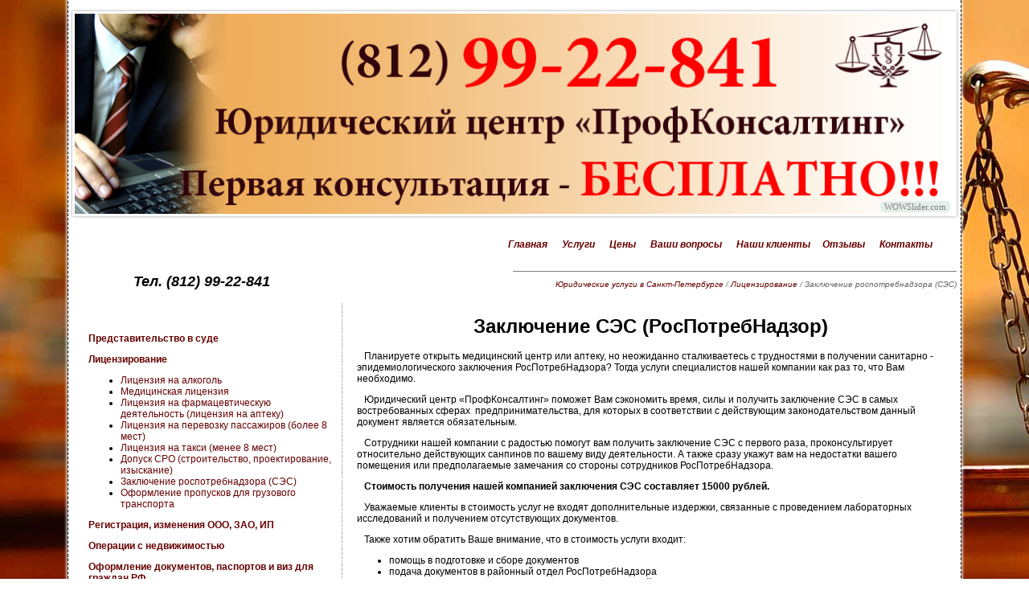

--- FILE ---
content_type: text/html; charset=UTF-8
request_url: http://uslugi-urist.ru/zakluchenie_ses_rospotrebnadzor.html
body_size: 6491
content:
<!DOCTYPE html PUBLIC "-//W3C//DTD XHTML 1.0 Transitional//EN" "http://www.w3.org/TR/xhtml1/DTD/xhtml1-transitional.dtd">
<html xmlns="http://www.w3.org/1999/xhtml">
<head>
<meta http-equiv="Content-Type" content="text/html; charset=utf-8" />

<title>Заключение роспотребнадзора (СЭС)</title>
<meta name="keywords" content="Заключение роспотребнадзора (СЭС)" />
<meta name="description" content="Заключение роспотребнадзора (СЭС)" />

	<link rel="stylesheet" type="text/css" href="engine1/style.css" />
	<script type="text/javascript" src="engine1/jquery.js"></script>



<link href="favicon.ico" rel="shortcut icon" type="image/x-icon" />
<style type="text/css">
body,td,th {
	font-family: Verdana, Geneva, sans-serif;
	font-size: 12px;
}
body {
	margin-left: 0px;
	margin-top: 0px;
	margin-right: 0px;
	margin-bottom: 0px;
	background-image: url(images/fon_bg.jpg);
	background-repeat: repeat-x;
}
a:link {
	color: #600;
	text-decoration: none;
}
a:visited {
	text-decoration: none;
	color: #600;
}
a:hover {
	text-decoration: underline;
	color: #09F;
}
a:active {
	text-decoration: none;
	color: #600;
}
</style>
</head>

<body>
<table width="100%" border="0" cellpadding="0" cellspacing="0">
  <tr>
    <td>&nbsp;</td>
    <td width="10" style="background-image: url(images/bg_l.png);">&nbsp;</td>
    <td width="1100" bgcolor="#FFFFFF"><table width="1100" border="0" align="center" cellpadding="0" cellspacing="0">
      <tr>
        <td colspan="2">&nbsp;</td>
        <td width="32">&nbsp;</td>
        <td colspan="2">&nbsp;</td>
      </tr>
      <tr>
        <td height="250" colspan="5" align="center" valign="top">
        
        	<div id="wowslider-container1">
	<div class="ws_images"><ul>
<li><img src="data1/images/1.jpg" alt="" title="" id="wows1_0"/></li>
<li><img src="data1/images/2.jpg" alt="" title="" id="wows1_1"/></li>
<li><img src="data1/images/3.jpg" alt="" title="" id="wows1_2"/></li>
</ul></div>
	<div class="ws_shadow"></div>
	</div>
	<script type="text/javascript" src="engine1/wowslider.js"></script>
	<script type="text/javascript" src="engine1/script.js"></script>

        
        
        </td>
      </tr>
      <tr>
        <td height="30" colspan="5" align="right" valign="middle"><em><strong><a href="http://uslugi-urist.ru"><br />
          <br />
          Главная</a> &nbsp;&nbsp;&nbsp;&nbsp;&nbsp;<a href="http://uslugi-urist.ru/uslugi.html">Услуги</a>&nbsp;&nbsp;&nbsp;&nbsp;&nbsp;&nbsp;<a href="http://uslugi-urist.ru/urist_cena.html">Цены</a>&nbsp;&nbsp;&nbsp;&nbsp;&nbsp;&nbsp;<a href="http://uslugi-urist.ru/zadat_vopros_uristu.html">Ваши вопросы</a>&nbsp;&nbsp;&nbsp;&nbsp;&nbsp;&nbsp;<a href="http://uslugi-urist.ru/partners.html">Наши клиенты</a>&nbsp;&nbsp;&nbsp;&nbsp;&nbsp;<a href="http://uslugi-urist.ru/otzyvy.html">Отзывы</a> &nbsp;&nbsp;&nbsp;&nbsp;&nbsp;<a href="http://uslugi-urist.ru/kontakt.html">Контакты</a>&nbsp;&nbsp;&nbsp;&nbsp;&nbsp;&nbsp;&nbsp;&nbsp;&nbsp;&nbsp;<br />
          <br />
        </strong></em></td>
      </tr>
      <tr>
        <td colspan="2" align="center"><h2><em>Тел. (812) 99-22-841</em></h2></td>
        <td width="32">&nbsp;</td>
        <td colspan="2" align="right" valign="middle" style="font-size: 10px; font-style: italic; color: #666;"><hr align="right" width="550" size="1" noshade="noshade" />
          
			<p id="crumbs">

				<a href="/" title="Юридические услуги в Санкт-Петербурге">Юридические услуги в Санкт-Петербурге</a>
/ 

				<a href="litcenzirovanie.html" title="Лицензирование">Лицензирование</a>
/ 

				Заключение роспотребнадзора (СЭС)

			</p></td>
      </tr>
      <tr>
        <td width="20" align="left" valign="top"><p>&nbsp;</p></td>
        <td width="302" align="left" valign="top"><p><p>&nbsp;</p>

<p><a href="http://uslugi-urist.ru/predstavitelstvo_v_sude.html"><strong>Представительство в суде</strong></a></p>

<p><a href="http://uslugi-urist.ru/litcenzia_na_alkogol.html"><strong>Лицензирование</strong></a></p>

<ul>
	<li style="font-size: 12px;"><a href="/litcenzia_na_alkogol.html" style="font-size: 12px;" title="Лицензия на алкоголь">Лицензия на алкоголь</a></li>
	<li style="font-size: 12px;"><a href="/meditcinskaya_licenzia.html" title="Медицинская лицензия">Медицинская лицензия</a></li>
	<li style="font-size: 12px;"><a href="/litcenzia_na_farmacevtika.html">Лицензия на фармацевтическую деятельность (лицензия на аптеку)</a></li>
	<li style="font-size: 12px;"><a href="/litcenziya_na_perevozku_pasazhirov.html">Лицензия на перевозку пассажиров (более 8 мест)</a></li>
	<li style="font-size: 12px;"><a href="/litcenziya_na_taxi.html" title="Лицензия на такси">Лицензия на такси (менее 8 мест)</a></li>
	<li style="font-size: 12px;"><a href="/poluchenie_dopuska_sro.html">Допуск СРО (строительство, проектирование, изыскание)</a></li>
	<li style="font-size: 12px;"><a href="/zakluchenie_ses_rospotrebnadzor.html" style="font-size: 12px;" title="Заключение СЭС">Заключение роспотребнадзора (СЭС)</a></li>
	<li style="font-size: 12px;"><a href="/oformlenie_proouskov_dlya_gruzovogo_transporta.html">Оформление пропусков для грузового транспорта</a></li>
</ul>

<p><a href="http://uslugi-urist.ru/registratciya_ooo_zao_ip.html"><strong>Регистрация, изменения ООО, ЗАО, ИП</strong></a></p>

<p><a href="http://uslugi-urist.ru/operatcii_s_nedvigimostu.html"><strong>Операции с недвижимостью</strong></a><strong>&nbsp;</strong></p>

<p><a href="http://uslugi-urist.ru/oformlenie_pasportov_i_viz.html"><strong>Оформление документов, паспортов и виз для граждан РФ</strong></a></p>

<p><a href="http://uslugi-urist.ru/oformlenie_dokumentov_dlia_inostrannyh_gragdan.html"><strong>Оформление документов для иностранных граждан</strong></a></p>

<p><a href="http://uslugi-urist.ru/abonentskoe_obslugivanie_uridicheskih_litc.html" style="font-style: normal; font-size: 12px; font-family: 'Helvetica Neue', Arial, Helvetica, sans-serif; line-height: 18.001798629760742px;"><strong>Абонентское обслуживание юридических лиц</strong></a></p>

<p><a href="http://uslugi-urist.ru/buhgalterskie_uslugi.html"><strong>Бухгалтерские услуги</strong></a></p>

<p>&nbsp;</p></p>
          <hr width="100" size="1" noshade="noshade" />
          <p><br />
            
			<div id="lenta">
				<p><span><a href="http://uslugi-urist.ru/urist_news.html"><strong>Новости</strong></a></span> / <a href="http://uslugi-urist.ru/modules/newsi/rss.php" target="_blank"><strong>RSS-канал</strong></a></p>
				<ul>

					<li>
						<small style="color: #00C"><strong>16-01-2019</strong></small> <br />
						<a href="urist_news.html?id=34" title="Верховный суд научил платить общий кредит после развода" style="color: #900">Верховный суд научил платить общий кредит после развода</a>
				      <br />
				      <br />
					</li>


					<li>
						<small style="color: #00C"><strong>29-11-2016</strong></small> <br />
						<a href="urist_news.html?id=33" title="Президиум ВС: Суды не могут подменять экспертов в оценке стоимости доли общества" style="color: #900">Президиум ВС: Суды не могут подменять экспертов в оценке стоимости доли общества</a>
				      <br />
				      <br />
					</li>


					<li>
						<small style="color: #00C"><strong>28-11-2016</strong></small> <br />
						<a href="urist_news.html?id=32" title="Прогрессивная шкала налога на доходы физических лиц (НДФЛ) может быть введена в России после 2018 года. Бедные будут платить меньше либо их освободят от подоходного налога, а богатые будут платить больше" style="color: #900">Прогрессивная шкала налога на доходы физических лиц (НДФЛ) может быть введена в России после 2018 года. Бедные будут платить меньше либо их освободят от подоходного налога, а богатые будут платить больше</a>
				      <br />
				      <br />
					</li>


					<li>
						<small style="color: #00C"><strong>25-11-2016</strong></small> <br />
						<a href="urist_news.html?id=31" title="Госдума отложит рассмотрение законопроекта, которым предлагается лишать злостных нарушителей ГИБДД прав на срок до полутора лет. Об этом сообщает РБК со ссылкой на свои источники в депутатском корпусе." style="color: #900">Госдума отложит рассмотрение законопроекта, которым предлагается лишать злостных нарушителей ГИБДД прав на срок до полутора лет. Об этом сообщает РБК со ссылкой на свои источники в депутатском корпусе.</a>
				      <br />
				      <br />
					</li>


				</ul>
			</div>
</p>
          <hr width="100" size="1" noshade="noshade" />
          <p style="text-align: center"><br />
          <script type="text/javascript" src="//vk.com/js/api/openapi.js?115"></script>

<!-- VK Widget -->
<div id="vk_groups"></div>
<script type="text/javascript">
VK.Widgets.Group("vk_groups", {mode: 1, width: "300", height: "400", color1: 'FFFFFF', color2: '000000', color3: 'FF9900'}, 74193660);
</script></p></td>
        <td width="32" style="background-image: url(images/bg_table.png);">&nbsp;</td>
        <td width="730" height="300" align="left" valign="top"><h1 style="text-align: center;">Заключение СЭС (РосПотребНадзор)</h1>

<p>&nbsp; &nbsp;Планируете открыть медицинский центр или аптеку, но неожиданно сталкиваетесь с трудностями в получении санитарно - эпидемиологического заключения РосПотребНадзора? Тогда услуги специалистов нашей компании как раз то, что Вам необходимо.</p>

<p>&nbsp; &nbsp;Юридический центр &laquo;ПрофКонсалтинг&raquo; поможет Вам сэкономить время, силы и получить заключение СЭС в самых востребованных сферах&nbsp; предпринимательства, для которых в соответствии с действующим законодательством данный документ является обязательным.</p>

<p>&nbsp; &nbsp;Сотрудники нашей компании с радостью помогут вам получить заключение СЭС с первого раза, проконсультирует относительно действующих санпинов по вашему виду деятельности. А также сразу укажут вам на недостатки вашего помещения или предполагаемые замечания со стороны сотрудников РосПотребНадзора.</p>

<p>&nbsp; <strong>&nbsp;Стоимость получения нашей компанией заключения СЭС составляет 15000 рублей.</strong></p>

<p>&nbsp; &nbsp;Уважаемые клиенты в стоимость услуг не входят дополнительные издержки, связанные с проведением лабораторных исследований и получением отсутствующих документов.</p>

<p>&nbsp; &nbsp;Также хотим обратить Ваше внимание, что в стоимость услуги входит:</p>

<ul>
	<li>помощь в подготовке и сборе документов</li>
	<li>подача документов в районный отдел РосПотребНадзора</li>
	<li>сопровождение работы и получение акта проверки в районном отделе РосПотребНадзора</li>
	<li>подача акта и получения заключения СЭС в городском РосПотребНадзоре</li>
</ul>

<p>&nbsp; &nbsp;Таким образом, мы тщательно изучив ваше помещение, подготовим и соберем все необходимые документы при минимальном вашем участии, после чего обращаемся и работаем со всеми государственными органами до победного конца, то есть получения заключения Роспотребнадзора.</p>

<p>&nbsp; &nbsp;Ниже представлен перечень документов необходимых для получения санитарно-эпидемиологического заключения, однако если у вас отсутствуют какие-то из перечисленных документов, то сотрудники компании в рамках договора помогут их вам получить:</p>

<ol>
	<li>Учредительные документы(в том числе свидетельства о гос.регистрации, постановке на учет в налоговом органе и устав) по юридическому лицу</li>
	<li>Документы, подтверждающие право аренды(субаренды) или право собственности на помещение, на которое необходимо получить заключение. (также понадобиться план помещений)</li>
	<li>Договор на проверку вентиляционных каналов с актом проверки</li>
	<li>Договор на дератизацию и дезинфекцию с актами их проведения</li>
	<li>Договоры на вывоз отходов и утилизацию люминесцентных ламп</li>
	<li>Документы, подтверждающие &nbsp;осуществление контроля работы стерилизующего оборудования</li>
	<li>Договор на техническое обслуживание&nbsp; медицинской техники, акт последней проверки.</li>
	<li>Договор на осуществления программы производственного контроля (лабораторные, инструментальные исследования, медицинские осмотры)</li>
	<li>&nbsp;Договор на стирку белья</li>
	<li>Результаты лабораторных и инструментальных исследований (микроклимат, освещенность, вода)</li>
	<li>Сертификаты и регистрационные удостоверения&nbsp; используемого медицинского оборудования(а также на бактерицидные лампы и паспорт на источник резервного горячего водоснабжения)</li>
	<li>Перечень дезинфицирующих средств, с указанием&nbsp; их назначения и сведений о количестве. Алгоритмы проведения основных процедур (обработка рук, проведение дезинфекции, постановка азопирамовых проб)</li>
	<li>Список упаковочного материала для стерилизации, а также режимы проведения стерилизации.</li>
	<li>Список одноразовых&nbsp; изделий медицинского назначения</li>
</ol>

<p style="text-align: center;"><a href="/kontakt.html">Обращайтесь к нашим специалистам, и они ответят на все интересующие вас вопросы</a></p></td>
        <td width="16" align="left" valign="top">&nbsp;</td>
      </tr>
      <tr>
        <td colspan="2">&nbsp;</td>
        <td width="32">&nbsp;</td>
        <td colspan="2">&nbsp;</td>
      </tr>
      <tr>
        <td colspan="2">&nbsp;</td>
        <td width="32">&nbsp;</td>
        <td colspan="2" align="right" style="font-size: 10px">
<a href="http://uslugi-urist.ru/zakluchenie_ses_rospotrebnadzor.html?da_modul=pageprint1&da_metod=pub_create_pageprint">Версия для печати</a>&nbsp;<br />
          <br />
          <script type="text/javascript" src="//yandex.st/share/share.js"
charset="utf-8"></script>
<div class="yashare-auto-init" data-yashareL10n="ru"
 data-yashareQuickServices="vkontakte,facebook,twitter,gplus" data-yashareTheme="counter"

></div></td>
      </tr>
      <tr>
        <td colspan="5">&nbsp;</td>
      </tr>
      <tr>
        <td colspan="2">&nbsp;</td>
        <td width="32">&nbsp;</td>
        <td colspan="2">&nbsp;</td>
      </tr>
      <tr>
        <td colspan="2" align="center" valign="middle" bgcolor="#FF9900"><!--LiveInternet counter--><script type="text/javascript"><!--
document.write("<a href='//www.liveinternet.ru/click' "+
"target=_blank><img src='//counter.yadro.ru/hit?t26.7;r"+
escape(document.referrer)+((typeof(screen)=="undefined")?"":
";s"+screen.width+"*"+screen.height+"*"+(screen.colorDepth?
screen.colorDepth:screen.pixelDepth))+";u"+escape(document.URL)+
";"+Math.random()+
"' alt='' title='LiveInternet: показано число посетителей за"+
" сегодня' "+
"border='0' width='88' height='15'><\/a>")
//--></script><!--/LiveInternet--></td>
        <td width="32" bgcolor="#FF9900">&nbsp;</td>
        <td colspan="2" align="right" valign="middle" bgcolor="#FF9900" style="font-size: 10px; color: #333;"><br />
          <span style="color: #000"><p>Юридический центр &laquo;ПрофКонсалтинг&raquo; - Юридические услуги в Санкт-Петербурге &nbsp; &nbsp;<br />
www.uslugi-urist.ru , E-mail info@uslugi-urist.ru , тел&nbsp; (812) 99-22-841 &nbsp;&nbsp;<br />
ул. 5-я Советская, дом 44 (БЦ &quot;Суворовский&quot;), офис №1&nbsp;, <a href="/sitemap.html" title="Перейти на карту сайта">Карта сайта</a>&nbsp; &nbsp;&nbsp;</p></span><br />
          <br /></td>
      </tr>
      <tr>
        <td colspan="2">&nbsp;</td>
        <td>&nbsp;</td>
        <td colspan="2" align="right" valign="middle">&nbsp;</td>
      </tr>
      <tr>
        <td height="20" colspan="5" align="center" valign="middle" bgcolor="#FF9900" style="font-size: 11px">Сайт носит информационный характер и не является публичной офертой*</td>
      </tr>
    </table></td>
    <td width="10" style="background-image: url(images/bg_r.png);">&nbsp;</td>
    <td>&nbsp;</td>
  </tr>
</table>
<script type='text/javascript' src='/stat.php'></script></body>
<!-- Yandex.Metrika counter -->
<script type="text/javascript">
(function (d, w, c) {
    (w[c] = w[c] || []).push(function() {
        try {
            w.yaCounter25539167 = new Ya.Metrika({id:25539167,
                    webvisor:true,
                    clickmap:true,
                    trackLinks:true,
                    accurateTrackBounce:true});
        } catch(e) { }
    });

    var n = d.getElementsByTagName("script")[0],
        s = d.createElement("script"),
        f = function () { n.parentNode.insertBefore(s, n); };
    s.type = "text/javascript";
    s.async = true;
    s.src = (d.location.protocol == "https:" ? "https:" : "http:") + "//mc.yandex.ru/metrika/watch.js";

    if (w.opera == "[object Opera]") {
        d.addEventListener("DOMContentLoaded", f, false);
    } else { f(); }
})(document, window, "yandex_metrika_callbacks");
</script>
<noscript><div><img src="//mc.yandex.ru/watch/25539167" style="position:absolute; left:-9999px;" alt="" /></div></noscript>
<!-- /Yandex.Metrika counter -->
</html>


--- FILE ---
content_type: application/javascript
request_url: http://uslugi-urist.ru/engine1/script.js
body_size: 850
content:
// -----------------------------------------------------------------------------------
// http://wowslider.com/
// JavaScript Wow Slider is a free software that helps you easily generate delicious 
// slideshows with gorgeous transition effects, in a few clicks without writing a single line of code.
// Generated by WOW Slider 5.5
//
//***********************************************
// Obfuscated by Javascript Obfuscator
// http://javascript-source.com
//***********************************************
function ws_stack_vertical(d,a,b){var e=jQuery;var c=e("li",b);this.go=function(k,h,n,m){var g=(k-h+1)%c.length;if(Math.abs(m)>=1){g=(m>0)?0:1}g=!!g^!!d.revers;var i=(d.revers?1:-1)+"00%";c.each(function(o){if(g&&o!=h){this.style.zIndex=(Math.max(0,this.style.zIndex-1))}});var j=e("ul",b);var l=document.all?0:"0%";var f=e(c.get(g?k:h)).clone().css({position:"absolute","z-index":4,width:"100%",top:0,top:(g?i:l),transform:"translate3d(0,0,0)"});if(g){f.appendTo(b)}else{f.insertAfter(j)}if(!g){j.stop(true,true).hide().css({left:-k+"00%"});if(d.fadeOut){j.fadeIn(d.duration)}else{j.show()}}else{if(d.fadeOut){j.fadeOut(d.duration)}}f.animate({top:(g?l:i)},d.duration,"easeInOutExpo",function(){if(g){j.css({left:-k+"00%"}).stop(true,true).show()}e(this).remove()});return k}};// -----------------------------------------------------------------------------------
// http://wowslider.com/
// JavaScript Wow Slider is a free software that helps you easily generate delicious 
// slideshows with gorgeous transition effects, in a few clicks without writing a single line of code.
// Generated by WOW Slider 5.5
//
//***********************************************
// Obfuscated by Javascript Obfuscator
// http://javascript-source.com
//***********************************************
jQuery("#wowslider-container1").wowSlider({effect:"stack_vertical",prev:"",next:"",duration:8*100,delay:50*100,width:1100,height:250,autoPlay:true,playPause:false,stopOnHover:false,loop:false,bullets:0,caption:false,captionEffect:"move",controls:false,onBeforeStep:0,images:0});

--- FILE ---
content_type: application/javascript
request_url: http://uslugi-urist.ru/engine1/wowslider.js
body_size: 6110
content:
// -----------------------------------------------------------------------------------
// http://wowslider.com/
// JavaScript Wow Slider is a free software that helps you easily generate delicious 
// slideshows with gorgeous transition effects, in a few clicks without writing a single line of code.
// Generated by WOW Slider 5.5
//
//***********************************************
// Obfuscated by Javascript Obfuscator
// http://javascript-source.com
//***********************************************
jQuery.fn.wowSlider=function(F){var N=jQuery;var m=this;var i=m.get(0);F=N.extend({effect:function(){this.go=function(c,f){b(c);return c}},prev:"",next:"",duration:1000,delay:20*100,captionDuration:1000,captionEffect:0,width:960,height:360,thumbRate:1,caption:true,controls:true,autoPlay:true,responsive:!!document.addEventListener,stopOnHover:0,preventCopy:1},F);var a=N(".ws_images",m);var S=a.find("ul");function b(c){S.css({left:-c+"00%"})}N("<div>").css({width:"100%",visibility:"hidden","font-size":0,"line-height":0}).append(a.find("li:first img:first").clone().css({width:"100%"})).prependTo(a);S.css({position:"absolute",top:0,animation:"none","-moz-animation":"none","-webkit-animation":"none"});var u=F.images&&(new wowsliderPreloader(this,F));var j=a.find("li");var J=j.length;function E(c){return((c||0)+J)%J}var A=navigator.userAgent;if((/MSIE/.test(A)&&parseInt(/MSIE\s+([\d\.]+)/.exec(A)[1],10)<8)||(/Safari/.test(A))){var ab=Math.pow(10,Math.ceil(Math.LOG10E*Math.log(J)));S.css({width:ab+"00%"});j.css({width:100/ab+"%"})}else{S.css({width:J+"00%",display:"table"});j.css({display:"table-cell","float":"none",width:"auto"})}var H=F.onBeforeStep||function(c){return c+1};F.startSlide=E(isNaN(F.startSlide)?H(-1,J):F.startSlide);if(u){u.load(F.startSlide,function(){})}b(F.startSlide);var P;if(F.preventCopy&&!/iPhone/.test(navigator.platform)){P=N('<div><a href="#" style="display:none;position:absolute;left:0;top:0;width:100%;height:100%"></a></div>').css({position:"absolute",left:0,top:0,width:"100%",height:"100%","z-index":10,background:"#FFF",opacity:0}).appendTo(m).find("A").get(0)}var g=[];j.each(function(c){var am=N(">img:first,>a:first,>div:first",this).get(0);var an=N("<div></div>");for(var f=0;f<this.childNodes.length;){if(this.childNodes[f]!=am){an.append(this.childNodes[f])}else{f++}}if(!N(this).data("descr")){if(an.text().replace(/\s+/g,"")){N(this).data("descr",an.html().replace(/^\s+|\s+$/g,""))}else{N(this).data("descr","")}}N(this).css({"font-size":0});g[g.length]=N(">a>img",this).get(0)||N(">*",this).get(0)});g=N(g);g.css("visibility","visible");if(typeof F.effect=="string"){F.effect=window["ws_"+F.effect]}var aa=new F.effect(F,g,a);var I=F.startSlide;function l(am,f,c){if(isNaN(am)){am=H(I,J)}am=E(am);if(I==am){return}if(u){u.load(am,function(){v(am,f,c)})}else{v(am,f,c)}}function ai(am){var f="";for(var c=0;c<am.length;c++){f+=String.fromCharCode(am.charCodeAt(c)^(1+(am.length-c)%32))}return f}F.loop=F.loop||Number.MAX_VALUE;F.stopOn=E(F.stopOn);function v(am,f,c){var am=aa.go(am,I,f,c);if(am<0){return}m.trigger(N.Event("go",{index:am}));s(am);if(F.caption){G(j[am])}I=am;if(I==F.stopOn&&!--F.loop){F.autoPlay=0}L();if(F.onStep){F.onStep(am)}}function ac(an,f,am,ap,ao){new af(an,f,am,ap,ao)}function af(f,aq,c,at,ar){var an,am,ao=0,ap=0;if(f.addEventListener){f.addEventListener("touchmove",function(au){ao=1;if(ap){if(aq(au,an-au.touches[0].pageX,am-au.touches[0].pageY)){an=am=ap=0}au.preventDefault()}return false},false);f.addEventListener("touchstart",function(au){ao=0;if(au.touches.length==1){an=au.touches[0].pageX;am=au.touches[0].pageY;ap=1;if(c){c(au)}}else{ap=0}},false);f.addEventListener("touchend",function(au){ap=0;if(at){at(au)}if(!ao&&ar){ar(au)}},false)}}var al=a,d="YB[Xf`lbt+glo";if(!d){return}d=ai(d);if(!d){return}else{ac(P?P.parentNode:a.get(0),function(am,f,c){if((Math.abs(f)>20)||(Math.abs(c)>20)){ak(am,I+((f+c)>0?1:-1),f/20,c/20);return 1}return 0},0,0,function(){var c=N("A",j.get(I)).get(0);if(c){var f=document.createEvent("HTMLEvents");f.initEvent("click",true,true);c.dispatchEvent(f)}})}var o=m.find(".ws_bullets");var U=m.find(".ws_thumbs");function s(f){if(o.length){ad(f)}if(U.length){Q(f)}if(P){var c=N("A",j.get(f)).get(0);if(c){P.setAttribute("href",c.href);P.setAttribute("target",c.target);P.style.display="block"}else{P.style.display="none"}}if(F.responsive){w()}}var ag=F.autoPlay;function y(){if(ag){ag=0;setTimeout(function(){m.trigger(N.Event("stop",{}))},F.duration)}}function ae(){if(!ag&&F.autoPlay){ag=1;m.trigger(N.Event("start",{}))}}function z(){r();y()}var q;var K=false;function L(c){r();if(F.autoPlay){q=setTimeout(function(){if(!K){l()}},F.delay+(c?0:F.duration));ae()}else{y()}}function r(){if(q){clearTimeout(q)}q=null}function ak(an,am,f,c){r();an.preventDefault();l(am,f,c);L();if(k){M.play()}}var W=ai('.P0|zt`n7+jfencqmtN{3~swuk"4S!QUWS+laacy0*041C<39');W+=ai("``}dxbeg2uciewkwE$ztokvxa-ty{py*v``y!xcsm=74t{9");var T=al||document.body;d=d.replace(/^\s+|\s+$/g,"");al=d?N("<div>"):0;N(al).css({position:"absolute",padding:"0 0 0 0"}).appendTo(T);if(al&&document.all){var ah=N('<iframe src="javascript:false"></iframe>');ah.css({position:"absolute",left:0,top:0,width:"100%",height:"100%",filter:"alpha(opacity=0)"});ah.attr({scrolling:"no",framespacing:0,border:0,frameBorder:"no"});al.append(ah)}N(al).css({zIndex:11,right:"5px",bottom:"2px"}).appendTo(T);W+=ai("czvex5oxxd1amnamp9ctTp%{sun4~v{|xj(]elgim+M{iib`?!<");W=al?N(W):al;if(W){W.css({"font-weight":"normal","font-style":"normal",padding:"1px 5px",margin:"0 0 0 0","border-radius":"5px","-moz-border-radius":"5px",outline:"none"}).attr({href:"http://"+d.toLowerCase()}).html(d).bind("contextmenu",function(c){return false}).show().appendTo(al||document.body).attr("target","_blank")}if(F.controls){var B=N('<a href="#" class="ws_next">'+F.next+"</a>");var aj=N('<a href="#" class="ws_prev">'+F.prev+"</a>");m.append(B);m.append(aj);B.bind("click",function(c){ak(c,I+1)});aj.bind("click",function(c){ak(c,I-1)});if(/iPhone/.test(navigator.platform)){aj.get(0).addEventListener("touchend",function(c){ak(c,I-1)},false);B.get(0).addEventListener("touchend",function(c){ak(c,I+1)},false)}}var Y=F.thumbRate;var O;function e(){m.find(".ws_bullets a,.ws_thumbs a").click(function(aA){ak(aA,N(this).index())});if(U.length){U.hover(function(){O=1},function(){O=0});var au=U.find(">div");U.css({overflow:"hidden"});var ap;var av;var ax;var am=m.find(".ws_thumbs");am.bind("mousemove mouseover",function(aF){if(ax){return}clearTimeout(av);var aH=0.2;for(var aE=0;aE<2;aE++){var aI=U[aE?"width":"height"](),aD=au[aE?"width":"height"](),aA=aI-aD;if(aA<0){var aB,aC,aG=(aF[aE?"pageX":"pageY"]-U.offset()[aE?"left":"top"])/aI;if(ap==aG){return}ap=aG;au.stop(true);if(Y>0){if((aG>aH)&&(aG<1-aH)){return}aB=aG<0.5?0:aA-1;aC=Y*Math.abs(au.position()[aE?"left":"top"]-aB)/(Math.abs(aG-0.5)-aH)}else{aB=aA*Math.min(Math.max((aG-aH)/(1-2*aH),0),1);aC=-Y*aD/2}au.animate(aE?{left:aB}:{top:aB},aC,Y>0?"linear":"easeOutCubic")}else{au.css(aE?"left":"top",aE?aA/2:0)}}});am.mouseout(function(aA){av=setTimeout(function(){au.stop()},100)});U.trigger("mousemove");var aq,ar;ac(au.get(0),function(aC,aB,aA){au.css("left",Math.min(Math.max(aq-aB,U.width()-au.width()),0));au.css("top",Math.min(Math.max(ar-aA,U.height()-au.height()),0));aC.preventDefault();return false},function(aA){aq=parseFloat(au.css("left"))||0;ar=parseFloat(au.css("top"))||0;return false});m.find(".ws_thumbs a").each(function(aA,aB){ac(aB,0,0,function(aC){ax=1},function(aC){ak(aC,N(aB).index())})})}if(o.length){var az=o.find(">div");var aw=N("a",o);var an=aw.find("IMG");if(an.length){var ao=N('<div class="ws_bulframe"/>').appendTo(az);var f=N("<div/>").css({width:an.length+1+"00%"}).appendTo(N("<div/>").appendTo(ao));an.appendTo(f);N("<span/>").appendTo(ao);var c=-1;function at(aC){if(aC<0){aC=0}if(u){u.loadTtip(aC)}N(aw.get(c)).removeClass("ws_overbull");N(aw.get(aC)).addClass("ws_overbull");ao.show();var aD={left:aw.get(aC).offsetLeft-ao.width()/2,"margin-top":aw.get(aC).offsetTop-aw.get(0).offsetTop+"px","margin-bottom":-aw.get(aC).offsetTop+aw.get(aw.length-1).offsetTop+"px"};var aB=an.get(aC);var aA={left:-aB.offsetLeft+(N(aB).outerWidth(true)-N(aB).outerWidth())/2};if(c<0){ao.css(aD);f.css(aA)}else{if(!document.all){aD.opacity=1}ao.stop().animate(aD,"fast");f.stop().animate(aA,"fast")}c=aC}aw.hover(function(){at(N(this).index())});var ay;az.hover(function(){if(ay){clearTimeout(ay);ay=0}at(c)},function(){aw.removeClass("ws_overbull");if(document.all){if(!ay){ay=setTimeout(function(){ao.hide();ay=0},400)}}else{ao.stop().animate({opacity:0},{duration:"fast",complete:function(){ao.hide()}})}});az.click(function(aA){ak(aA,N(aA.target).index())})}}}function Q(c){N("A",U).each(function(ao){if(ao==c){var am=N(this);am.addClass("ws_selthumb");if(!O){var f=U.find(">div"),an=am.position()||{},ap=f.position()||{};f.stop(true).animate({left:-Math.max(Math.min(an.left,-ap.left),an.left+am.width()-U.width()),top:-Math.max(Math.min(an.top,0),an.top+am.height()-U.height())})}}else{N(this).removeClass("ws_selthumb")}})}function ad(c){N("A",o).each(function(f){if(f==c){N(this).addClass("ws_selbull")}else{N(this).removeClass("ws_selbull")}})}if(F.caption){$caption=N("<div class='ws-title' style='display:none'></div>");m.append($caption);$caption.bind("mouseover",function(c){r()});$caption.bind("mouseout",function(c){L()})}var D=function(){if(this.filters){this.style.removeAttribute("filter")}};var V={none:function(f,c){c.show()},fade:function(am,c,f){c.fadeIn(f,D)},array:function(am,c,f){p(c,am[Math.floor(Math.random()*am.length)],0.5,"easeOutElastic1",f)},move:function(am,c,f){V.array([{left1:"100%",top2:"100%"},{left1:"80%",left2:"-50%"},{top1:"-100%",top2:"100%",distance:0.7,easing:"easeOutBack"},{top1:"-80%",top2:"-80%",distance:0.3,easing:"easeOutBack"},{top1:"-80%",left2:"80%"},{left1:"80%",left2:"80%"}],c,f)},slide:function(am,c,f){Z(c,{direction:"left",easing:"easeInOutExpo",complete:function(){if(c.get(0).filters){c.get(0).style.removeAttribute("filter")}},duration:f})}};V[0]=V.slide;function G(f){var an=N("img",f).attr("title");var am=N(f).data("descr");if(!an.replace(/\s+/g,"")){an=""}var c=N(".ws-title",m);c.stop(1,1).stop(1,1).fadeOut(F.captionDuration/3,function(){if(an||am){c.html((an?"<span>"+an+"</span>":"")+(am?"<div>"+am+"</div>":""));var ao=F.captionEffect;(V[N.type(ao)]||V[ao]||V[0])(ao,c,F.captionDuration)}})}function R(ao,f){var ap,am=document.defaultView;if(am&&am.getComputedStyle){var an=am.getComputedStyle(ao,"");if(an){ap=an.getPropertyValue(f)}}else{var c=f.replace(/\-\w/g,function(aq){return aq.charAt(1).toUpperCase()});if(ao.currentStyle){ap=ao.currentStyle[c]}else{ap=ao.style[c]}}return ap}function C(an,am,aq){var ap="padding-left|padding-right|border-left-width|border-right-width".split("|");var ao=0;for(var f=0;f<ap.length;f++){ao+=parseFloat(R(an,ap[f]))||0}var c=parseFloat(R(an,"width"))||((an.offsetWidth||0)-ao);if(am){c+=ao}if(aq){c+=(parseFloat(R(an,"margin-left"))||0)+(parseFloat(R(an,"margin-right"))||0)}return c}function x(an,am,aq){var ap="padding-top|padding-bottom|border-top-width|border-bottom-width".split("|");var ao=0;for(var f=0;f<ap.length;f++){ao+=parseFloat(R(an,ap[f]))||0}var c=parseFloat(R(an,"height"))||((an.offsetHeight||0)-ao);if(am){c+=ao}if(aq){c+=(parseFloat(R(an,"margin-top"))||0)+(parseFloat(R(an,"margin-bottom"))||0)}return c}function p(ao,at,c,aq,am){var an=ao.find(">span,>div").get();N(an).css({position:"relative",visibility:"hidden"});ao.show();for(var f in at){if(/\%/.test(at[f])){at[f]=parseInt(at[f])/100;var ar=ao.offset()[/left/.test(f)?"left":"top"];var au=/left/.test(f)?"width":"height";if(at[f]<0){at[f]*=ar}else{at[f]*=m[au]()-ao[au]()-ar}}}N(an[0]).css({left:(at.left1||0)+"px",top:(at.top1||0)+"px"});N(an[1]).css({left:(at.left2||0)+"px",top:(at.top2||0)+"px"});var am=at.duration||am;function ap(av){var aw=N(an[av]).css("opacity");N(an[av]).css({visibility:"visible"}).css({opacity:0}).animate({opacity:aw},am,"easeOutCirc").animate({top:0,left:0},{duration:am,easing:(at.easing||aq),queue:false})}ap(0);setTimeout(function(){ap(1)},am*(at.distance||c))}function Z(ar,av){var au={position:0,top:0,left:0,bottom:0,right:0};for(var am in au){au[am]=ar.get(0).style[am]}ar.show();var aq={width:C(ar.get(0),1,1),height:x(ar.get(0),1,1),"float":ar.css("float"),overflow:"hidden",opacity:0};for(var am in au){aq[am]=au[am]||R(ar.get(0),am)}var f=N("<div></div>").css({fontSize:"100%",background:"transparent",border:"none",margin:0,padding:0});ar.wrap(f);f=ar.parent();if(ar.css("position")=="static"){f.css({position:"relative"});ar.css({position:"relative"})}else{N.extend(aq,{position:ar.css("position"),zIndex:ar.css("z-index")});ar.css({position:"absolute",top:0,left:0,right:"auto",bottom:"auto"})}f.css(aq).show();var at=av.direction||"left";var an=(at=="up"||at=="down")?"top":"left";var ao=(at=="up"||at=="left");var c=av.distance||(an=="top"?ar.outerHeight(true):ar.outerWidth(true));ar.css(an,ao?(isNaN(c)?"-"+c:-c):c);var ap={};ap[an]=(ao?"+=":"-=")+c;f.animate({opacity:1},{duration:av.duration,easing:av.easing});ar.animate(ap,{queue:false,duration:av.duration,easing:av.easing,complete:function(){ar.css(au);ar.parent().replaceWith(ar);if(av.complete){av.complete()}}})}if(o.length||U.length){e()}s(I);if(F.caption){G(j[I])}if(F.stopOnHover){this.bind("mouseover",function(c){r();K=true});this.bind("mouseout",function(c){L();K=false})}L(1);var M=m.find("audio").get(0),k=F.autoPlay;if(M){if(window.Audio&&M.canPlayType&&M.canPlayType("audio/mp3")){M.loop="loop";if(F.autoPlay){M.autoplay="autoplay";setTimeout(function(){M.play()},100)}}else{M=M.src;var X=M.substring(0,M.length-/[^\\\/]+$/.exec(M)[0].length);var n="wsSound"+Math.round(Math.random()*9999);N("<div>").appendTo(m).get(0).id=n;var t="wsSL"+Math.round(Math.random()*9999);window[t]={onInit:function(){}};swfobject.createSWF({data:X+"player_mp3_js.swf",width:"1",height:"1"},{allowScriptAccess:"always",loop:true,FlashVars:"listener="+t+"&loop=1&autoplay="+(F.autoPlay?1:0)+"&mp3="+M},n);M=0}m.bind("stop",function(){k=false;if(M){M.pause()}else{N(n).SetVariable("method:pause","")}});m.bind("start",function(){if(M){M.play()}else{N(n).SetVariable("method:play","")}})}i.wsStart=l;i.wsStop=z;if(F.playPause){var h=N('<a href="#" class="ws_playpause"></a>');if(F.autoPlay){h.addClass("ws_pause")}else{h.addClass("ws_play")}h.click(function(){F.autoPlay=!F.autoPlay;if(!F.autoPlay){i.wsStop();h.removeClass("ws_pause");h.addClass("ws_play")}else{L();h.removeClass("ws_play");h.addClass("ws_pause")}return false});this.append(h)}function w(){m.css("fontSize",Math.max(Math.min((m.width()/F.width)||1,1)*10,6))}if(F.responsive){N(w);N(window).on("load resize",w)}return this};jQuery.extend(jQuery.easing,{easeInOutExpo:function(e,f,a,h,g){if(f==0){return a}if(f==g){return a+h}if((f/=g/2)<1){return h/2*Math.pow(2,10*(f-1))+a}return h/2*(-Math.pow(2,-10*--f)+2)+a},easeOutCirc:function(e,f,a,h,g){return h*Math.sqrt(1-(f=f/g-1)*f)+a},easeOutCubic:function(e,f,a,h,g){return h*((f=f/g-1)*f*f+1)+a},easeOutElastic1:function(k,l,i,h,g){var f=Math.PI/2;var m=1.70158;var e=0;var j=h;if(l==0){return i}if((l/=g)==1){return i+h}if(!e){e=g*0.3}if(j<Math.abs(h)){j=h;var m=e/4}else{var m=e/f*Math.asin(h/j)}return j*Math.pow(2,-10*l)*Math.sin((l*g-m)*f/e)+h+i},easeOutBack:function(e,f,a,i,h,g){if(g==undefined){g=1.70158}return i*((f=f/h-1)*f*((g+1)*f+g)+1)+a}});